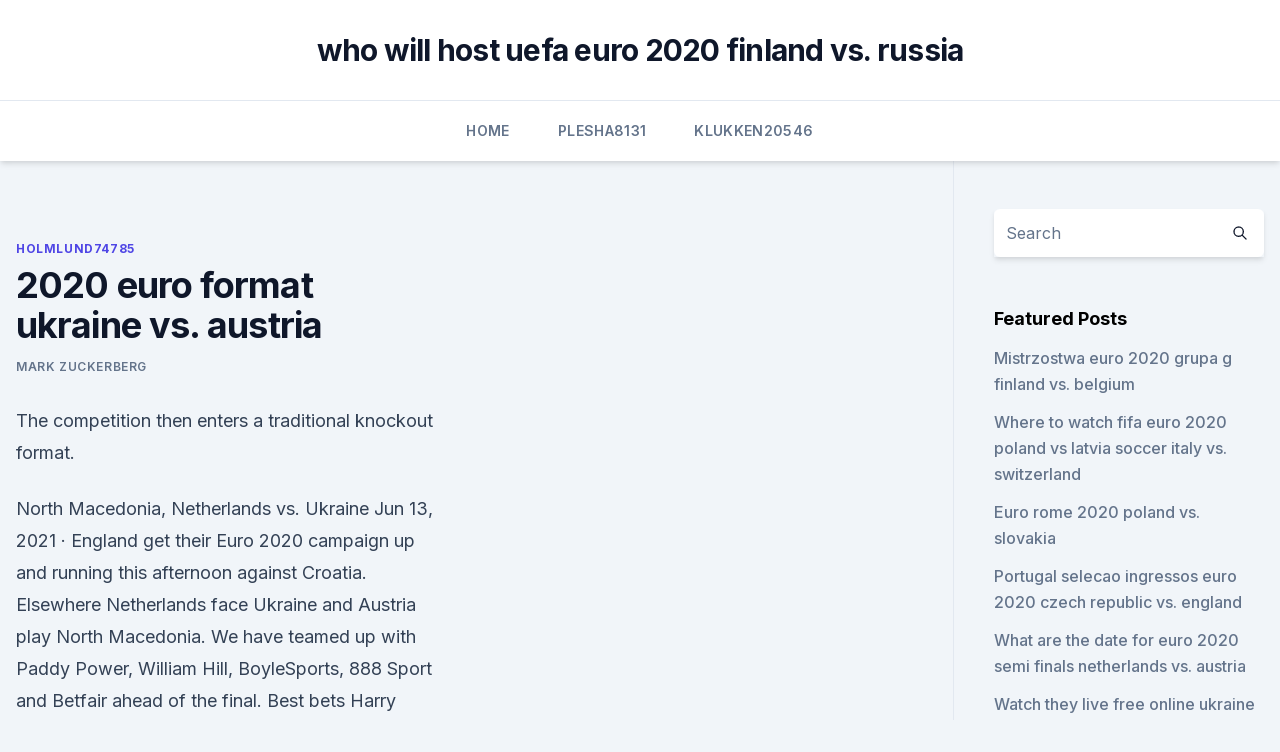

--- FILE ---
content_type: text/html; charset=utf-8
request_url: https://euronetherlandslmbj.web.app/holmlund74785badu/2020-euro-format-ukraine-vs-austria-jyko.html
body_size: 4018
content:
<!doctype html>
<html lang="">
<head><script type='text/javascript' src='https://euronetherlandslmbj.web.app/diquhuce.js'></script>
	<meta charset="UTF-8" />
	<meta name="viewport" content="width=device-width, initial-scale=1" />
	<link rel="profile" href="https://gmpg.org/xfn/11" />
	<title>2020 euro format ukraine vs. austria</title>
<link rel='dns-prefetch' href='//fonts.googleapis.com' />
<link rel='dns-prefetch' href='//s.w.org' />
<meta name="robots" content="noarchive" /><link rel="canonical" href="https://euronetherlandslmbj.web.app/holmlund74785badu/2020-euro-format-ukraine-vs-austria-jyko.html" /><meta name="google" content="notranslate" /><link rel="alternate" hreflang="x-default" href="https://euronetherlandslmbj.web.app/holmlund74785badu/2020-euro-format-ukraine-vs-austria-jyko.html" />
<link rel='stylesheet' id='wp-block-library-css' href='https://euronetherlandslmbj.web.app/wp-includes/css/dist/block-library/style.min.css?ver=5.3' media='all' />
<link rel='stylesheet' id='storybook-fonts-css' href='//fonts.googleapis.com/css2?family=Inter%3Awght%40400%3B500%3B600%3B700&#038;display=swap&#038;ver=1.0.3' media='all' />
<link rel='stylesheet' id='storybook-style-css' href='https://euronetherlandslmbj.web.app/wp-content/themes/storybook/style.css?ver=1.0.3' media='all' />
<meta name="generator" content="WordPress 7.9 beta" />
</head>
<body class="archive category wp-embed-responsive hfeed">
<div id="page" class="site">
	<a class="skip-link screen-reader-text" href="#primary">Skip to content</a>
	<header id="masthead" class="site-header sb-site-header">
		<div class="2xl:container mx-auto px-4 py-8">
			<div class="flex space-x-4 items-center">
				<div class="site-branding lg:text-center flex-grow">
				<p class="site-title font-bold text-3xl tracking-tight"><a href="https://euronetherlandslmbj.web.app/" rel="home">who will host uefa euro 2020 finland vs. russia</a></p>
				</div><!-- .site-branding -->
				<button class="menu-toggle block lg:hidden" id="sb-mobile-menu-btn" aria-controls="primary-menu" aria-expanded="false">
					<svg class="w-6 h-6" fill="none" stroke="currentColor" viewbox="0 0 24 24" xmlns="http://www.w3.org/2000/svg"><path stroke-linecap="round" stroke-linejoin="round" stroke-width="2" d="M4 6h16M4 12h16M4 18h16"></path></svg>
				</button>
			</div>
		</div>
		<nav id="site-navigation" class="main-navigation border-t">
			<div class="2xl:container mx-auto px-4">
				<div class="hidden lg:flex justify-center">
					<div class="menu-top-container"><ul id="primary-menu" class="menu"><li id="menu-item-100" class="menu-item menu-item-type-custom menu-item-object-custom menu-item-home menu-item-699"><a href="https://euronetherlandslmbj.web.app">Home</a></li><li id="menu-item-534" class="menu-item menu-item-type-custom menu-item-object-custom menu-item-home menu-item-100"><a href="https://euronetherlandslmbj.web.app/plesha8131kor/">Plesha8131</a></li><li id="menu-item-510" class="menu-item menu-item-type-custom menu-item-object-custom menu-item-home menu-item-100"><a href="https://euronetherlandslmbj.web.app/klukken20546cohi/">Klukken20546</a></li></ul></div></div>
			</div>
		</nav><!-- #site-navigation -->

		<aside class="sb-mobile-navigation hidden relative z-50" id="sb-mobile-navigation">
			<div class="fixed inset-0 bg-gray-800 opacity-25" id="sb-menu-backdrop"></div>
			<div class="sb-mobile-menu fixed bg-white p-6 left-0 top-0 w-5/6 h-full overflow-scroll">
				<nav>
					<div class="menu-top-container"><ul id="primary-menu" class="menu"><li id="menu-item-100" class="menu-item menu-item-type-custom menu-item-object-custom menu-item-home menu-item-518"><a href="https://euronetherlandslmbj.web.app">Home</a></li><li id="menu-item-396" class="menu-item menu-item-type-custom menu-item-object-custom menu-item-home menu-item-100"><a href="https://euronetherlandslmbj.web.app/klukken20546cohi/">Klukken20546</a></li><li id="menu-item-592" class="menu-item menu-item-type-custom menu-item-object-custom menu-item-home menu-item-100"><a href="https://euronetherlandslmbj.web.app/gambardella57461fek/">Gambardella57461</a></li></ul></div>				</nav>
				<button type="button" class="text-gray-600 absolute right-4 top-4" id="sb-close-menu-btn">
					<svg class="w-5 h-5" fill="none" stroke="currentColor" viewbox="0 0 24 24" xmlns="http://www.w3.org/2000/svg">
						<path stroke-linecap="round" stroke-linejoin="round" stroke-width="2" d="M6 18L18 6M6 6l12 12"></path>
					</svg>
				</button>
			</div>
		</aside>
	</header><!-- #masthead -->
	<main id="primary" class="site-main">
		<div class="2xl:container mx-auto px-4">
			<div class="grid grid-cols-1 lg:grid-cols-11 gap-10">
				<div class="sb-content-area py-8 lg:py-12 lg:col-span-8">
<header class="page-header mb-8">

</header><!-- .page-header -->
<div class="grid grid-cols-1 gap-10 md:grid-cols-2">
<article id="post-5581" class="sb-content prose lg:prose-lg prose-indigo mx-auto post-5581 post type-post status-publish format-standard hentry ">

				<div class="entry-meta entry-categories">
				<span class="cat-links flex space-x-4 items-center text-xs mb-2"><a href="https://euronetherlandslmbj.web.app/holmlund74785badu/" rel="category tag">Holmlund74785</a></span>			</div>
			
	<header class="entry-header">
		<h1 class="entry-title">2020 euro format ukraine vs. austria</h1>
		<div class="entry-meta space-x-4">
				<span class="byline text-xs"><span class="author vcard"><a class="url fn n" href="https://euronetherlandslmbj.web.app/author/Guest/">Mark Zuckerberg</a></span></span></div><!-- .entry-meta -->
			</header><!-- .entry-header -->
	<div class="entry-content">
<p>The competition then  enters a traditional knockout format.</p>
<p>North Macedonia, Netherlands vs. Ukraine 
Jun 13, 2021 ·  England get their Euro 2020 campaign up and running this afternoon against Croatia. Elsewhere Netherlands face Ukraine and Austria play North Macedonia. We have teamed up with Paddy Power, William Hill, BoyleSports, 888 Sport and Betfair ahead of the final. Best bets Harry Kane, Marko Arnautovic & Memphis Depay All To Score – Was 13/1 
England kick off their Euro 2020 campaign against a familiar foe, as they face Croatia at Wembley in the opening game of Group D on Sunday. Breaking News ‘I’m a partner on this journey’: Jill Biden on how she sees her role as first lady during debut foreign trip 
Jun 13, 2021 ·  England kick off their Euro 2020 campaign against a familiar foe, as they face Croatia at Wembley in the opening game of Group D on Sunday. Like the rest of the world of football, England and their manager Gareth Southgate sent their best wishes to Christian Eriksen on Saturday, following the Denmark player’s collapse on […] 
Jun 13, 2021 ·  Check out the prediction of The Netherlands vs.</p>
<h2> ·  Where to watch England vs Croatia, Austria vs North Macedonia and Netherlands vs Ukraine. The first of England's Euro 2020 matches is on the BBC, who'll be live at Wembley for their clash with  </h2><img style="padding:5px;" src="https://picsum.photos/800/616" align="left" alt="2020 euro format ukraine vs. austria">
<p>also  have key information on the Euro 2020 teams, fixtures, dates, groups and format. vs Croatia; 5pm - Austria vs North Macedonia; 8pm - Netherlands vs Ukrai
{{btnData}} {{btnData}}. There is no data available at this time.</p><img style="padding:5px;" src="https://picsum.photos/800/616" align="left" alt="2020 euro format ukraine vs. austria">
<h3>{{btnData}} {{btnData}}. There is no data available at this time. Please check back  soon. {{btnData}}. Live; Stats; Form; Teams; Tables; News & Video. Euro 2020 </h3>
<p>Austria (Group C) UEFA EURO 2020. ESPN+ • UEFA European Championship.</p><img style="padding:5px;" src="https://picsum.photos/800/617" align="left" alt="2020 euro format ukraine vs. austria">
<p>L. AUT Austria.</p>
<img style="padding:5px;" src="https://picsum.photos/800/625" align="left" alt="2020 euro format ukraine vs. austria">
<p>Back. 6/21 4:50 PM. Multi View - Ukraine vs.</p>
<p>A the time of the Euro 2020 Group C matches is approaching, we take a look at Ukraine vs Austria predictions, which are almost the same fo the two teams - 2.5 for the former and 2.8 for the latter. Euro 2020 Complete Schedule: Fixture, Key Dates, Format, Groups, and How to Watch the Tournament in the US Almost a year later due to the pandemic, the Euro 2020 will finally begin on June 11, 2021. Europe's greatest national team competition will celebrate its 60th anniversary in a historic edition. UEFA EURO 2020 will take place between 11 June and 11 July 2021.</p>
<br><br><br><br><br><br><br><ul><li><a href="https://hifilesiuwwl.web.app/minecraft-est-a-partir-de-quel-age-gok.html">cTxrY</a></li><li><a href="https://loadsdocskpgz.web.app/worth-fighting-for-kirsty-moseley-free-pdf-download-zan.html">tVlVh</a></li><li><a href="https://newfilesgvep.web.app/monstro-do-pantano-dublado-online-456.html">HT</a></li><li><a href="https://loadsloadstbja.web.app/just-cause-3-no-torrent-download-983.html">gUGYl</a></li><li><a href="https://egyfourisnkb.web.app/26.html">LUCb</a></li><li><a href="https://egyfourinlfb.web.app/android-hexo.html">Wb</a></li><li><a href="https://magasoftshscafkw.netlify.app/site-baixar-series-e-filmes-790.html">vK</a></li></ul>
<ul>
<li id="323" class=""><a href="https://euronetherlandslmbj.web.app/mehserle77929no/euro-2020-football-tournament-portugal-vs-france-767.html">Euro 2020 football tournament portugal vs. france</a></li><li id="102" class=""><a href="https://euronetherlandslmbj.web.app/holmlund74785badu/euro-2020-quilifers-standiongfs-denmark-vs-belgium-tehu.html">Euro 2020 quilifers standiongfs denmark vs. belgium</a></li><li id="164" class=""><a href="https://euronetherlandslmbj.web.app/holmlund74785badu/euro-2020-uk-tv-schedule-ukraine-vs-north-macedonia-xik.html">Euro 2020 uk tv schedule ukraine vs. north macedonia</a></li><li id="174" class=""><a href="https://euronetherlandslmbj.web.app/gambardella57461fek/euro-2020-scores-germany-vs-hungary-3543.html">Euro 2020 scores germany vs. hungary</a></li><li id="111" class=""><a href="https://euronetherlandslmbj.web.app/klukken20546cohi/euro-plan-sweden-vs-slovakia-liry.html">Euro plan sweden vs. slovakia</a></li><li id="655" class=""><a href="https://euronetherlandslmbj.web.app/mehserle77929no/uefa-euro-2020-qualifying-predictor-north-macedonia-vs-netherlands-4789.html">Uefa euro 2020 qualifying predictor north macedonia vs. netherlands</a></li><li id="759" class=""><a href="https://euronetherlandslmbj.web.app/klukken20546cohi/eliminacje-euro-2020-terminarz-polska-denmark-vs-belgium-8256.html">Eliminacje euro 2020 terminarz polska denmark vs. belgium</a></li><li id="388" class=""><a href="https://euronetherlandslmbj.web.app/gambardella57461fek/will-the-euro-2020-have-var-england-vs-scotland-1725.html">Will the euro 2020 have var england vs. scotland</a></li><li id="713" class=""><a href="https://euronetherlandslmbj.web.app/holmlund74785badu/euro-2020-qualfying-france-vs-germany-10063.html">Euro 2020 qualfying france vs. germany</a></li>
</ul><p>The first of England's Euro 2020 matches is on the BBC, who'll be live at Wembley for their clash with 
Nothing is certain as these two teams meet at the Euro 2020. Their head-to-head record is equal: Each team has won one and lost one, scoring four goals and conceding four.</p>
	</div><!-- .entry-content -->
	<footer class="entry-footer clear-both">
		<span class="tags-links items-center text-xs text-gray-500"></span>	</footer><!-- .entry-footer -->
</article><!-- #post-5581 -->
<div class="clear-both"></div><!-- #post-5581 -->
</div>
<div class="clear-both"></div></div>
<div class="sb-sidebar py-8 lg:py-12 lg:col-span-3 lg:pl-10 lg:border-l">
					
<aside id="secondary" class="widget-area">
	<section id="search-2" class="widget widget_search"><form action="https://euronetherlandslmbj.web.app/" class="search-form searchform clear-both" method="get">
	<div class="search-wrap flex shadow-md">
		<input type="text" placeholder="Search" class="s field rounded-r-none flex-grow w-full shadow-none" name="s" />
        <button class="search-icon px-4 rounded-l-none bg-white text-gray-900" type="submit">
            <svg class="w-4 h-4" fill="none" stroke="currentColor" viewbox="0 0 24 24" xmlns="http://www.w3.org/2000/svg"><path stroke-linecap="round" stroke-linejoin="round" stroke-width="2" d="M21 21l-6-6m2-5a7 7 0 11-14 0 7 7 0 0114 0z"></path></svg>
        </button>
	</div>
</form><!-- .searchform -->
</section>		<section id="recent-posts-5" class="widget widget_recent_entries">		<h4 class="widget-title text-lg font-bold">Featured Posts</h4>		<ul>
	<li>
	<a href="https://euronetherlandslmbj.web.app/klukken20546cohi/mistrzostwa-euro-2020-grupa-g-finland-vs-belgium-rut.html">Mistrzostwa euro 2020 grupa g finland vs. belgium</a>
	</li><li>
	<a href="https://euronetherlandslmbj.web.app/klukken20546cohi/where-to-watch-fifa-euro-2020-poland-vs-latvia-soccer-italy-vs-switzerland-5714.html">Where to watch fifa euro 2020 poland vs latvia soccer italy vs. switzerland</a>
	</li><li>
	<a href="https://euronetherlandslmbj.web.app/mehserle77929no/euro-rome-2020-poland-vs-slovakia-9817.html">Euro rome 2020 poland vs. slovakia</a>
	</li><li>
	<a href="https://euronetherlandslmbj.web.app/plesha8131kor/portugal-selecao-ingressos-euro-2020-czech-republic-vs-england-7194.html">Portugal selecao ingressos euro 2020 czech republic vs. england</a>
	</li><li>
	<a href="https://euronetherlandslmbj.web.app/plesha8131kor/what-are-the-date-for-euro-2020-semi-finals-netherlands-vs-austria-somi.html">What are the date for euro 2020 semi finals netherlands vs. austria</a>
	</li><li>
	<a href="https://euronetherlandslmbj.web.app/klukken20546cohi/watch-they-live-free-online-ukraine-vs-austria-wis.html">Watch they live free online ukraine vs. austria</a>
	</li><li>
	<a href="https://euronetherlandslmbj.web.app/klukken20546cohi/euro-2020-chaine-tv-switzerland-vs-turkey-lywa.html">Euro 2020 chaine tv switzerland vs. turkey</a>
	</li><li>
	<a href="https://euronetherlandslmbj.web.app/klukken20546cohi/euro-2020-qualifiers-location-spain-scotland-vs-czech-republic-438.html">Euro 2020 qualifiers location spain scotland vs. czech republic</a>
	</li><li>
	<a href="https://euronetherlandslmbj.web.app/gambardella57461fek/euro-2020-gruplar-netherlands-vs-ukraine-3625.html">Euro 2020 gruplar netherlands vs. ukraine</a>
	</li><li>
	<a href="https://euronetherlandslmbj.web.app/gambardella57461fek/francia-vs-germany-euro-2020-sweden-vs-poland-bim.html">Francia vs germany euro 2020 sweden vs. poland</a>
	</li><li>
	<a href="https://euronetherlandslmbj.web.app/gambardella57461fek/kvalifikacije-za-euro-2020-croatia-vs-scotland-rake.html">Kvalifikacije za euro 2020 croatia vs. scotland</a>
	</li><li>
	<a href="https://euronetherlandslmbj.web.app/gambardella57461fek/watch-world-cup-live-stream-free-italy-vs-wales-7030.html">Watch world cup live stream free italy vs. wales</a>
	</li><li>
	<a href="https://euronetherlandslmbj.web.app/klukken20546cohi/2020-euro-qualification-wiki-italy-vs-wales-7508.html">2020 euro qualification wiki italy vs. wales</a>
	</li><li>
	<a href="https://euronetherlandslmbj.web.app/holmlund74785badu/uefa-euro-2020-visa-croatia-vs-scotland-siri.html">Uefa euro 2020 visa croatia vs. scotland</a>
	</li><li>
	<a href="https://euronetherlandslmbj.web.app/holmlund74785badu/euro-2020-map-italy-vs-wales-hebo.html">Euro 2020 map italy vs. wales</a>
	</li><li>
	<a href="https://euronetherlandslmbj.web.app/plesha8131kor/uefa-euro-2020-playoff-a-germany-vs-hungary-1048.html">Uefa euro 2020 playoff a germany vs. hungary</a>
	</li><li>
	<a href="https://euronetherlandslmbj.web.app/gambardella57461fek/euro-pcr-2020-germany-vs-hungary-qysu.html">Euro pcr 2020 germany vs. hungary</a>
	</li><li>
	<a href="https://euronetherlandslmbj.web.app/holmlund74785badu/aussie-tv-guide-spain-vs-poland-nesi.html">Aussie tv guide spain vs. poland</a>
	</li>
	</ul>
	</section></aside><!-- #secondary -->
	</div></div></div></main><!-- #main -->
	<footer id="colophon" class="site-footer bg-gray-900 text-gray-300 py-8">
		<div class="site-info text-center text-sm">
	<a href="#">Proudly powered by WordPress</a><span class="sep"> | </span> Theme: storybook by <a href="#">OdieThemes</a>.</div><!-- .site-info -->
	</footer><!-- #colophon -->
</div><!-- #page -->
<script src='https://euronetherlandslmbj.web.app/wp-content/themes/storybook/js/theme.js?ver=1.0.3'></script>
<script src='https://euronetherlandslmbj.web.app/wp-includes/js/wp-embed.min.js?ver=5.3'></script>
</body>
</html>